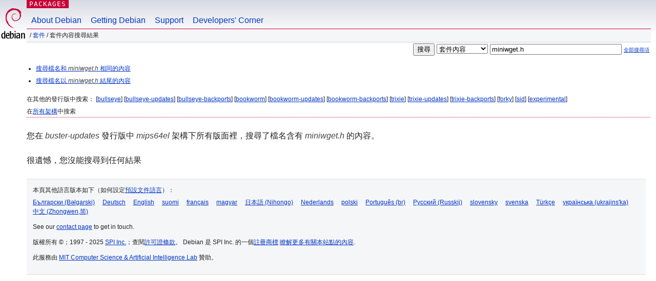

--- FILE ---
content_type: text/html; charset=UTF-8
request_url: https://packages.debian.org/search?lang=zh-tw&suite=buster-updates&arch=mips64el&mode=filename&searchon=contents&keywords=miniwget.h
body_size: 2283
content:
<!DOCTYPE html PUBLIC "-//W3C//DTD HTML 4.01//EN" "http://www.w3.org/TR/html4/strict.dtd">
<html lang="zh-tw">
<head>
<title>Debian -- 套件內容搜尋結果 -- miniwget.h</title>
<link rev="made" href="mailto:webmaster@debian.org">
<meta http-equiv="Content-Type" content="text/html; charset=UTF-8">
<meta name="Author" content="Debian 網管, webmaster@debian.org">
<meta name="Description" content="">
<meta name="Keywords" content="Debian,  buster-updates">


<link href="/debpkg.css" rel="stylesheet" type="text/css" media="all">

<script src="/packages.js" type="text/javascript"></script>
</head>
<body>
<div id="header">
   <div id="upperheader">

   <div id="logo">
  <!-- very Debian specific use of the logo stuff -->
<a href="https://www.debian.org/"><img src="/Pics/openlogo-50.png" alt="Debian" with="50" height="61"></a>
</div> <!-- end logo -->
<p class="hidecss"><a href="#inner">略過導航欄</a></p>
<p class="section"><a href="/">Packages</a></p>
</div> <!-- end upperheader -->
<!-- navbar -->
<div id="navbar">
<ul>
   <li><a href="https://www.debian.org/intro/about">About Debian</a></li>
   <li><a href="https://www.debian.org/distrib/">Getting Debian</a></li>
   <li><a href="https://www.debian.org/support">Support</a></li>
   <li><a href="https://www.debian.org/devel/">Developers'&nbsp;Corner</a></li>
</ul>
</div> <!-- end navbar -->

<div id="pnavbar">
 &nbsp;&#x2F; <a href="/" title="Debian 套件首頁">套件</a>

 &#x2F; 套件內容搜尋結果 

</div> <!-- end navbar -->

</div> <!-- end header -->
<div id="content">


<form method="GET" action="/search">
<div id="hpacketsearch">
<input type="hidden" name="mode" value="filename">

<input type="hidden" name="suite" value="buster-updates">
<input type="hidden" name="section" value="all">
<input type="hidden" name="arch" value="mips64el">
<input type="hidden" name="lang" value="zh-tw">
<input type="submit" value="搜尋">
<select size="1" name="searchon">
<option value="names" >
套件名</option>
<option value="all" >描述資訊</option>
<option value="sourcenames" >原始碼套件名</option>
<option value="contents" selected="selected">套件內容</option>
</select>
<input type="text" size="30" name="keywords" value="miniwget.h" id="kw">
<span style="font-size: 60%"><a href="/">全部搜尋項</a></span>
</div> <!-- end hpacketsearch -->
</form>


<div id="psearchsug">

<ul class="linklist">



<li><a href="/search?lang=zh-tw&amp;suite=buster-updates&amp;arch=mips64el&amp;mode=exactfilename&amp;searchon=contents&amp;keywords=miniwget.h">搜尋檔名和 <em>miniwget.h</em> 相同的內容</a>



<li><a href="/search?lang=zh-tw&amp;suite=buster-updates&amp;arch=mips64el&amp;searchon=contents&amp;keywords=miniwget.h">搜尋檔名以 <em>miniwget.h</em> 結尾的內容</a>

</ul>

<p>在其他的發行版中搜索：

	
	[<a href="/search?lang=zh-tw&amp;suite=bullseye&amp;arch=mips64el&amp;mode=filename&amp;searchon=contents&amp;keywords=miniwget.h">bullseye</a>]
	

	
	[<a href="/search?lang=zh-tw&amp;suite=bullseye-updates&amp;arch=mips64el&amp;mode=filename&amp;searchon=contents&amp;keywords=miniwget.h">bullseye-updates</a>]
	

	
	[<a href="/search?lang=zh-tw&amp;suite=bullseye-backports&amp;arch=mips64el&amp;mode=filename&amp;searchon=contents&amp;keywords=miniwget.h">bullseye-backports</a>]
	

	
	[<a href="/search?lang=zh-tw&amp;suite=bookworm&amp;arch=mips64el&amp;mode=filename&amp;searchon=contents&amp;keywords=miniwget.h">bookworm</a>]
	

	
	[<a href="/search?lang=zh-tw&amp;suite=bookworm-updates&amp;arch=mips64el&amp;mode=filename&amp;searchon=contents&amp;keywords=miniwget.h">bookworm-updates</a>]
	

	
	[<a href="/search?lang=zh-tw&amp;suite=bookworm-backports&amp;arch=mips64el&amp;mode=filename&amp;searchon=contents&amp;keywords=miniwget.h">bookworm-backports</a>]
	

	
	[<a href="/search?lang=zh-tw&amp;suite=trixie&amp;arch=mips64el&amp;mode=filename&amp;searchon=contents&amp;keywords=miniwget.h">trixie</a>]
	

	
	[<a href="/search?lang=zh-tw&amp;suite=trixie-updates&amp;arch=mips64el&amp;mode=filename&amp;searchon=contents&amp;keywords=miniwget.h">trixie-updates</a>]
	

	
	[<a href="/search?lang=zh-tw&amp;suite=trixie-backports&amp;arch=mips64el&amp;mode=filename&amp;searchon=contents&amp;keywords=miniwget.h">trixie-backports</a>]
	

	
	[<a href="/search?lang=zh-tw&amp;suite=forky&amp;arch=mips64el&amp;mode=filename&amp;searchon=contents&amp;keywords=miniwget.h">forky</a>]
	

	
	[<a href="/search?lang=zh-tw&amp;suite=sid&amp;arch=mips64el&amp;mode=filename&amp;searchon=contents&amp;keywords=miniwget.h">sid</a>]
	

	
	[<a href="/search?lang=zh-tw&amp;suite=experimental&amp;arch=mips64el&amp;mode=filename&amp;searchon=contents&amp;keywords=miniwget.h">experimental</a>]
	





<p>在<a href="/search?lang=zh-tw&amp;suite=buster-updates&amp;arch=any&amp;mode=filename&amp;searchon=contents&amp;keywords=miniwget.h">所有架構</a>中搜索


</div>
<!-- messages.tmpl --><div id="pcontentsres">



<p>您在 <em>buster-updates</em> 發行版中 <em>mips64el</em> 架構下所有版面裡，搜尋了檔名含有 <em>miniwget.h</em> 的內容。



<p id="psearchnoresult">很遺憾，您沒能搜尋到任何結果</p>


</div> <!-- end inner -->

<div id="footer">


<hr class="hidecss">
<!--UdmComment-->
<div id="pageLang">
<div id="langSelector">
<p>本頁其他語言版本如下（如何設定<a href="https://www.debian.org/intro/cn">預設文件語言</a>）：</p>
<div id="langContainer">

<a href="/search?lang=bg&amp;suite=buster-updates&amp;arch=mips64el&amp;mode=filename&amp;searchon=contents&amp;keywords=miniwget.h" title="保加利亞語" hreflang="bg" lang="bg" rel="alternate">&#1041;&#1098;&#1083;&#1075;&#1072;&#1088;&#1089;&#1082;&#1080; (B&#601;lgarski)</a>

<a href="/search?lang=de&amp;suite=buster-updates&amp;arch=mips64el&amp;mode=filename&amp;searchon=contents&amp;keywords=miniwget.h" title="德語" hreflang="de" lang="de" rel="alternate">Deutsch</a>

<a href="/search?lang=en&amp;suite=buster-updates&amp;arch=mips64el&amp;mode=filename&amp;searchon=contents&amp;keywords=miniwget.h" title="英語" hreflang="en" lang="en" rel="alternate">English</a>

<a href="/search?lang=fi&amp;suite=buster-updates&amp;arch=mips64el&amp;mode=filename&amp;searchon=contents&amp;keywords=miniwget.h" title="芬蘭語" hreflang="fi" lang="fi" rel="alternate">suomi</a>

<a href="/search?lang=fr&amp;suite=buster-updates&amp;arch=mips64el&amp;mode=filename&amp;searchon=contents&amp;keywords=miniwget.h" title="法語" hreflang="fr" lang="fr" rel="alternate">fran&ccedil;ais</a>

<a href="/search?lang=hu&amp;suite=buster-updates&amp;arch=mips64el&amp;mode=filename&amp;searchon=contents&amp;keywords=miniwget.h" title="匈牙利語" hreflang="hu" lang="hu" rel="alternate">magyar</a>

<a href="/search?lang=ja&amp;suite=buster-updates&amp;arch=mips64el&amp;mode=filename&amp;searchon=contents&amp;keywords=miniwget.h" title="日語" hreflang="ja" lang="ja" rel="alternate">&#26085;&#26412;&#35486; (Nihongo)</a>

<a href="/search?lang=nl&amp;suite=buster-updates&amp;arch=mips64el&amp;mode=filename&amp;searchon=contents&amp;keywords=miniwget.h" title="荷蘭語" hreflang="nl" lang="nl" rel="alternate">Nederlands</a>

<a href="/search?lang=pl&amp;suite=buster-updates&amp;arch=mips64el&amp;mode=filename&amp;searchon=contents&amp;keywords=miniwget.h" title="波蘭語" hreflang="pl" lang="pl" rel="alternate">polski</a>

<a href="/search?lang=pt-br&amp;suite=buster-updates&amp;arch=mips64el&amp;mode=filename&amp;searchon=contents&amp;keywords=miniwget.h" title="葡萄牙語 (巴西)" hreflang="pt-br" lang="pt-br" rel="alternate">Portugu&ecirc;s (br)</a>

<a href="/search?lang=ru&amp;suite=buster-updates&amp;arch=mips64el&amp;mode=filename&amp;searchon=contents&amp;keywords=miniwget.h" title="俄語" hreflang="ru" lang="ru" rel="alternate">&#1056;&#1091;&#1089;&#1089;&#1082;&#1080;&#1081; (Russkij)</a>

<a href="/search?lang=sk&amp;suite=buster-updates&amp;arch=mips64el&amp;mode=filename&amp;searchon=contents&amp;keywords=miniwget.h" title="斯洛伐克語" hreflang="sk" lang="sk" rel="alternate">slovensky</a>

<a href="/search?lang=sv&amp;suite=buster-updates&amp;arch=mips64el&amp;mode=filename&amp;searchon=contents&amp;keywords=miniwget.h" title="瑞典語" hreflang="sv" lang="sv" rel="alternate">svenska</a>

<a href="/search?lang=tr&amp;suite=buster-updates&amp;arch=mips64el&amp;mode=filename&amp;searchon=contents&amp;keywords=miniwget.h" title="土耳其語" hreflang="tr" lang="tr" rel="alternate">T&uuml;rk&ccedil;e</a>

<a href="/search?lang=uk&amp;suite=buster-updates&amp;arch=mips64el&amp;mode=filename&amp;searchon=contents&amp;keywords=miniwget.h" title="烏克蘭語" hreflang="uk" lang="uk" rel="alternate">&#1091;&#1082;&#1088;&#1072;&#1111;&#1085;&#1089;&#1100;&#1082;&#1072; (ukrajins'ka)</a>

<a href="/search?lang=zh-cn&amp;suite=buster-updates&amp;arch=mips64el&amp;mode=filename&amp;searchon=contents&amp;keywords=miniwget.h" title="&#20013;&#25991;(&#20013;&#22283;)" hreflang="zh-cn" lang="zh-cn" rel="alternate">&#20013;&#25991; (Zhongwen,&#31616;)</a>

</div>
</div>
</div>
<!--/UdmComment-->


<hr class="hidecss">
<div id="fineprint" class="bordertop">
<div id="impressum">

<p>See our <a href="https://www.debian.org/contact">contact page</a> to get in touch.</p>


<p>
版權所有 &copy；1997 - 2025 <a href="https://www.spi-inc.org/">SPI Inc.</a>；查閱<a href="https://www.debian.org/license">許可證條款</a>。 Debian 是 SPI Inc. 的一個<a href="SPI Inc.">註冊商標</a>
 <a href="/about/">瞭解更多有關本站點的內容</a>.</p>

</div> <!-- end impressum -->

<div id="sponsorfooter"><p>
此服務由 <a href="http://www.csail.mit.edu/">MIT Computer Science & Artificial Intelligence Lab</a> 贊助。</p></div>

</div> <!-- end fineprint -->
</div> <!-- end footer -->
</body>
</html>
